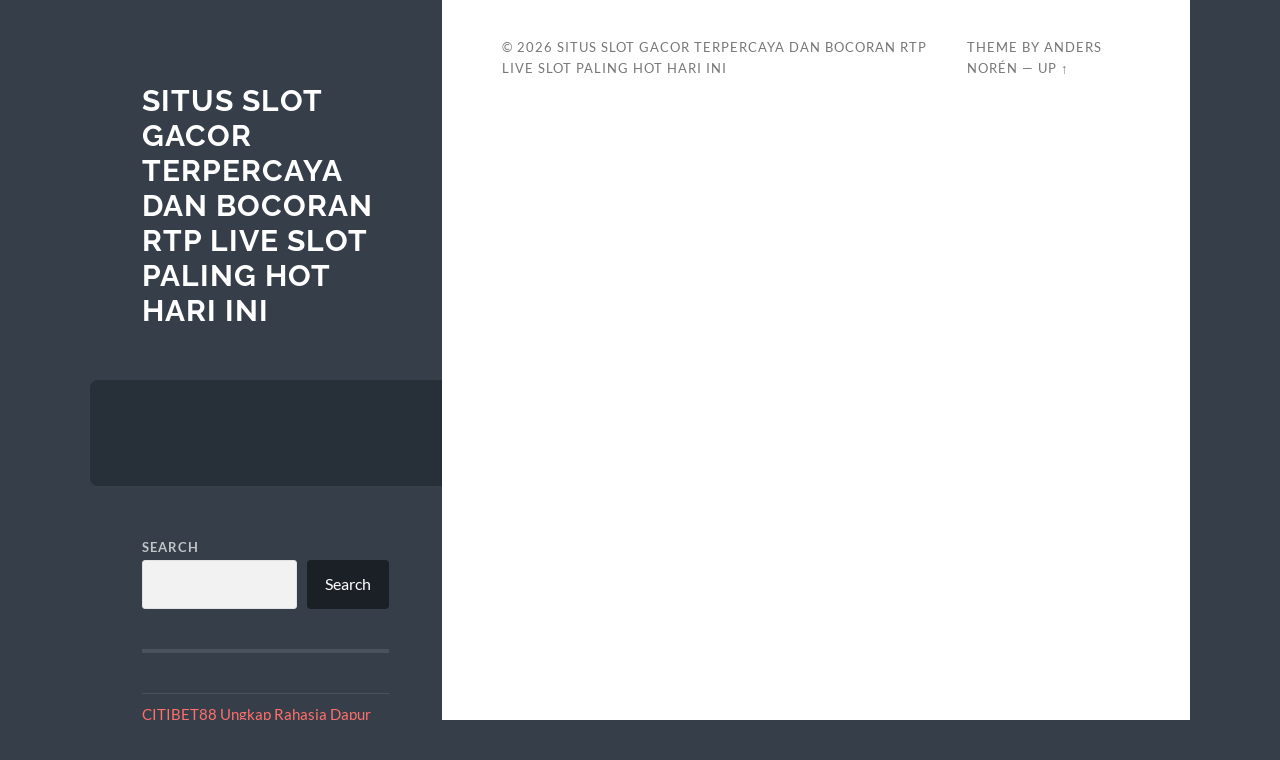

--- FILE ---
content_type: text/html; charset=utf-8
request_url: https://www.shipgooder.com/tag/amerika/
body_size: 61564
content:
<!DOCTYPE html>
<html lang="en-US" amp="" data-amp-auto-lightbox-disable transformed="self;v=1" i-amphtml-layout="" i-amphtml-no-boilerplate="">

	<head><meta charset="UTF-8"><meta name="viewport" content="width=device-width"><link rel="preconnect" href="https://cdn.ampproject.org"><style amp-runtime="" i-amphtml-version="012512221826001">html{overflow-x:hidden!important}html.i-amphtml-fie{height:100%!important;width:100%!important}html:not([amp4ads]),html:not([amp4ads]) body{height:auto!important}html:not([amp4ads]) body{margin:0!important}body{-webkit-text-size-adjust:100%;-moz-text-size-adjust:100%;-ms-text-size-adjust:100%;text-size-adjust:100%}html.i-amphtml-singledoc.i-amphtml-embedded{-ms-touch-action:pan-y pinch-zoom;touch-action:pan-y pinch-zoom}html.i-amphtml-fie>body,html.i-amphtml-singledoc>body{overflow:visible!important}html.i-amphtml-fie:not(.i-amphtml-inabox)>body,html.i-amphtml-singledoc:not(.i-amphtml-inabox)>body{position:relative!important}html.i-amphtml-ios-embed-legacy>body{overflow-x:hidden!important;overflow-y:auto!important;position:absolute!important}html.i-amphtml-ios-embed{overflow-y:auto!important;position:static}#i-amphtml-wrapper{overflow-x:hidden!important;overflow-y:auto!important;position:absolute!important;top:0!important;left:0!important;right:0!important;bottom:0!important;margin:0!important;display:block!important}html.i-amphtml-ios-embed.i-amphtml-ios-overscroll,html.i-amphtml-ios-embed.i-amphtml-ios-overscroll>#i-amphtml-wrapper{-webkit-overflow-scrolling:touch!important}#i-amphtml-wrapper>body{position:relative!important;border-top:1px solid transparent!important}#i-amphtml-wrapper+body{visibility:visible}#i-amphtml-wrapper+body .i-amphtml-lightbox-element,#i-amphtml-wrapper+body[i-amphtml-lightbox]{visibility:hidden}#i-amphtml-wrapper+body[i-amphtml-lightbox] .i-amphtml-lightbox-element{visibility:visible}#i-amphtml-wrapper.i-amphtml-scroll-disabled,.i-amphtml-scroll-disabled{overflow-x:hidden!important;overflow-y:hidden!important}amp-instagram{padding:54px 0px 0px!important;background-color:#fff}amp-iframe iframe{box-sizing:border-box!important}[amp-access][amp-access-hide]{display:none}[subscriptions-dialog],body:not(.i-amphtml-subs-ready) [subscriptions-action],body:not(.i-amphtml-subs-ready) [subscriptions-section]{display:none!important}amp-experiment,amp-live-list>[update]{display:none}amp-list[resizable-children]>.i-amphtml-loading-container.amp-hidden{display:none!important}amp-list [fetch-error],amp-list[load-more] [load-more-button],amp-list[load-more] [load-more-end],amp-list[load-more] [load-more-failed],amp-list[load-more] [load-more-loading]{display:none}amp-list[diffable] div[role=list]{display:block}amp-story-page,amp-story[standalone]{min-height:1px!important;display:block!important;height:100%!important;margin:0!important;padding:0!important;overflow:hidden!important;width:100%!important}amp-story[standalone]{background-color:#000!important;position:relative!important}amp-story-page{background-color:#757575}amp-story .amp-active>div,amp-story .i-amphtml-loader-background{display:none!important}amp-story-page:not(:first-of-type):not([distance]):not([active]){transform:translateY(1000vh)!important}amp-autocomplete{position:relative!important;display:inline-block!important}amp-autocomplete>input,amp-autocomplete>textarea{padding:0.5rem;border:1px solid rgba(0,0,0,.33)}.i-amphtml-autocomplete-results,amp-autocomplete>input,amp-autocomplete>textarea{font-size:1rem;line-height:1.5rem}[amp-fx^=fly-in]{visibility:hidden}amp-script[nodom],amp-script[sandboxed]{position:fixed!important;top:0!important;width:1px!important;height:1px!important;overflow:hidden!important;visibility:hidden}
/*# sourceURL=/css/ampdoc.css*/[hidden]{display:none!important}.i-amphtml-element{display:inline-block}.i-amphtml-blurry-placeholder{transition:opacity 0.3s cubic-bezier(0.0,0.0,0.2,1)!important;pointer-events:none}[layout=nodisplay]:not(.i-amphtml-element){display:none!important}.i-amphtml-layout-fixed,[layout=fixed][width][height]:not(.i-amphtml-layout-fixed){display:inline-block;position:relative}.i-amphtml-layout-responsive,[layout=responsive][width][height]:not(.i-amphtml-layout-responsive),[width][height][heights]:not([layout]):not(.i-amphtml-layout-responsive),[width][height][sizes]:not(img):not([layout]):not(.i-amphtml-layout-responsive){display:block;position:relative}.i-amphtml-layout-intrinsic,[layout=intrinsic][width][height]:not(.i-amphtml-layout-intrinsic){display:inline-block;position:relative;max-width:100%}.i-amphtml-layout-intrinsic .i-amphtml-sizer{max-width:100%}.i-amphtml-intrinsic-sizer{max-width:100%;display:block!important}.i-amphtml-layout-container,.i-amphtml-layout-fixed-height,[layout=container],[layout=fixed-height][height]:not(.i-amphtml-layout-fixed-height){display:block;position:relative}.i-amphtml-layout-fill,.i-amphtml-layout-fill.i-amphtml-notbuilt,[layout=fill]:not(.i-amphtml-layout-fill),body noscript>*{display:block;overflow:hidden!important;position:absolute;top:0;left:0;bottom:0;right:0}body noscript>*{position:absolute!important;width:100%;height:100%;z-index:2}body noscript{display:inline!important}.i-amphtml-layout-flex-item,[layout=flex-item]:not(.i-amphtml-layout-flex-item){display:block;position:relative;-ms-flex:1 1 auto;flex:1 1 auto}.i-amphtml-layout-fluid{position:relative}.i-amphtml-layout-size-defined{overflow:hidden!important}.i-amphtml-layout-awaiting-size{position:absolute!important;top:auto!important;bottom:auto!important}i-amphtml-sizer{display:block!important}@supports (aspect-ratio:1/1){i-amphtml-sizer.i-amphtml-disable-ar{display:none!important}}.i-amphtml-blurry-placeholder,.i-amphtml-fill-content{display:block;height:0;max-height:100%;max-width:100%;min-height:100%;min-width:100%;width:0;margin:auto}.i-amphtml-layout-size-defined .i-amphtml-fill-content{position:absolute;top:0;left:0;bottom:0;right:0}.i-amphtml-replaced-content,.i-amphtml-screen-reader{padding:0!important;border:none!important}.i-amphtml-screen-reader{position:fixed!important;top:0px!important;left:0px!important;width:4px!important;height:4px!important;opacity:0!important;overflow:hidden!important;margin:0!important;display:block!important;visibility:visible!important}.i-amphtml-screen-reader~.i-amphtml-screen-reader{left:8px!important}.i-amphtml-screen-reader~.i-amphtml-screen-reader~.i-amphtml-screen-reader{left:12px!important}.i-amphtml-screen-reader~.i-amphtml-screen-reader~.i-amphtml-screen-reader~.i-amphtml-screen-reader{left:16px!important}.i-amphtml-unresolved{position:relative;overflow:hidden!important}.i-amphtml-select-disabled{-webkit-user-select:none!important;-ms-user-select:none!important;user-select:none!important}.i-amphtml-notbuilt,[layout]:not(.i-amphtml-element),[width][height][heights]:not([layout]):not(.i-amphtml-element),[width][height][sizes]:not(img):not([layout]):not(.i-amphtml-element){position:relative;overflow:hidden!important;color:transparent!important}.i-amphtml-notbuilt:not(.i-amphtml-layout-container)>*,[layout]:not([layout=container]):not(.i-amphtml-element)>*,[width][height][heights]:not([layout]):not(.i-amphtml-element)>*,[width][height][sizes]:not([layout]):not(.i-amphtml-element)>*{display:none}amp-img:not(.i-amphtml-element)[i-amphtml-ssr]>img.i-amphtml-fill-content{display:block}.i-amphtml-notbuilt:not(.i-amphtml-layout-container),[layout]:not([layout=container]):not(.i-amphtml-element),[width][height][heights]:not([layout]):not(.i-amphtml-element),[width][height][sizes]:not(img):not([layout]):not(.i-amphtml-element){color:transparent!important;line-height:0!important}.i-amphtml-ghost{visibility:hidden!important}.i-amphtml-element>[placeholder],[layout]:not(.i-amphtml-element)>[placeholder],[width][height][heights]:not([layout]):not(.i-amphtml-element)>[placeholder],[width][height][sizes]:not([layout]):not(.i-amphtml-element)>[placeholder]{display:block;line-height:normal}.i-amphtml-element>[placeholder].amp-hidden,.i-amphtml-element>[placeholder].hidden{visibility:hidden}.i-amphtml-element:not(.amp-notsupported)>[fallback],.i-amphtml-layout-container>[placeholder].amp-hidden,.i-amphtml-layout-container>[placeholder].hidden{display:none}.i-amphtml-layout-size-defined>[fallback],.i-amphtml-layout-size-defined>[placeholder]{position:absolute!important;top:0!important;left:0!important;right:0!important;bottom:0!important;z-index:1}amp-img[i-amphtml-ssr]:not(.i-amphtml-element)>[placeholder]{z-index:auto}.i-amphtml-notbuilt>[placeholder]{display:block!important}.i-amphtml-hidden-by-media-query{display:none!important}.i-amphtml-element-error{background:red!important;color:#fff!important;position:relative!important}.i-amphtml-element-error:before{content:attr(error-message)}i-amp-scroll-container,i-amphtml-scroll-container{position:absolute;top:0;left:0;right:0;bottom:0;display:block}i-amp-scroll-container.amp-active,i-amphtml-scroll-container.amp-active{overflow:auto;-webkit-overflow-scrolling:touch}.i-amphtml-loading-container{display:block!important;pointer-events:none;z-index:1}.i-amphtml-notbuilt>.i-amphtml-loading-container{display:block!important}.i-amphtml-loading-container.amp-hidden{visibility:hidden}.i-amphtml-element>[overflow]{cursor:pointer;position:relative;z-index:2;visibility:hidden;display:initial;line-height:normal}.i-amphtml-layout-size-defined>[overflow]{position:absolute}.i-amphtml-element>[overflow].amp-visible{visibility:visible}template{display:none!important}.amp-border-box,.amp-border-box *,.amp-border-box :after,.amp-border-box :before{box-sizing:border-box}amp-pixel{display:none!important}amp-analytics,amp-auto-ads,amp-story-auto-ads{position:fixed!important;top:0!important;width:1px!important;height:1px!important;overflow:hidden!important;visibility:hidden}amp-story{visibility:hidden!important}html.i-amphtml-fie>amp-analytics{position:initial!important}[visible-when-invalid]:not(.visible),form [submit-error],form [submit-success],form [submitting]{display:none}amp-accordion{display:block!important}@media (min-width:1px){:where(amp-accordion>section)>:first-child{margin:0;background-color:#efefef;padding-right:20px;border:1px solid #dfdfdf}:where(amp-accordion>section)>:last-child{margin:0}}amp-accordion>section{float:none!important}amp-accordion>section>*{float:none!important;display:block!important;overflow:hidden!important;position:relative!important}amp-accordion,amp-accordion>section{margin:0}amp-accordion:not(.i-amphtml-built)>section>:last-child{display:none!important}amp-accordion:not(.i-amphtml-built)>section[expanded]>:last-child{display:block!important}
/*# sourceURL=/css/ampshared.css*/</style><meta name="robots" content="index, follow, max-image-preview:large, max-snippet:-1, max-video-preview:-1"><meta property="og:locale" content="en_US"><meta property="og:type" content="article"><meta property="og:title" content="Amerika Archives - Situs Slot Gacor Terpercaya Dan Bocoran RTP Live Slot Paling Hot Hari Ini"><meta property="og:url" content="https://www.shipgooder.com/tag/amerika/"><meta property="og:site_name" content="Situs Slot Gacor Terpercaya Dan Bocoran RTP Live Slot Paling Hot Hari Ini"><meta name="twitter:card" content="summary_large_image"><meta name="generator" content="WordPress 6.7.2"><meta name="generator" content="AMP Plugin v2.5.5; mode=standard"><meta name="msapplication-TileImage" content="https://www.shipgooder.com/wp-content/uploads/2025/08/fav-300x300.png"><link rel="preload" href="https://www.shipgooder.com/wp-content/themes/wilson/assets/fonts/lato-v23-latin-regular.woff2" as="font" crossorigin=""><link rel="preload" href="https://www.shipgooder.com/wp-content/themes/wilson/assets/fonts/lato-v23-latin-italic.woff2" as="font" crossorigin=""><link rel="preload" href="https://www.shipgooder.com/wp-content/themes/wilson/assets/fonts/lato-v23-latin-700.woff2" as="font" crossorigin=""><link rel="preload" href="https://www.shipgooder.com/wp-content/themes/wilson/assets/fonts/lato-v23-latin-700italic.woff2" as="font" crossorigin=""><link rel="preload" href="https://www.shipgooder.com/wp-content/themes/wilson/assets/fonts/raleway-v27-latin-regular.woff2" as="font" crossorigin=""><link rel="preload" href="https://www.shipgooder.com/wp-content/themes/wilson/assets/fonts/raleway-v27-latin-700.woff2" as="font" crossorigin=""><link rel="preload" href="https://www.shipgooder.com/wp-includes/fonts/dashicons.eot?99ac726223c749443b642ce33df8b800#iefix" as="font" crossorigin=""><script async="" src="https://cdn.ampproject.org/v0.mjs" type="module" crossorigin="anonymous"></script><script async nomodule src="https://cdn.ampproject.org/v0.js" crossorigin="anonymous"></script><script src="https://cdn.ampproject.org/v0/amp-form-0.1.mjs" async="" custom-element="amp-form" type="module" crossorigin="anonymous"></script><script async nomodule src="https://cdn.ampproject.org/v0/amp-form-0.1.js" crossorigin="anonymous" custom-element="amp-form"></script><link rel="icon" href="https://www.shipgooder.com/wp-content/uploads/2025/08/fav-90x90.png" sizes="32x32"><link rel="icon" href="https://www.shipgooder.com/wp-content/uploads/2025/08/fav-300x300.png" sizes="192x192"><style amp-custom="">amp-img:is([sizes="auto" i], [sizes^="auto," i]){contain-intrinsic-size:3000px 1500px}amp-img.amp-wp-enforced-sizes{object-fit:contain}amp-img img,amp-img noscript{image-rendering:inherit;object-fit:inherit;object-position:inherit}.wp-block-archives{box-sizing:border-box}:where(.wp-block-button__link){border-radius:9999px;box-shadow:none;padding:calc(.667em + 2px) calc(1.333em + 2px);text-decoration:none}:root :where(.wp-block-button .wp-block-button__link.is-style-outline),:root :where(.wp-block-button.is-style-outline>.wp-block-button__link){border:2px solid;padding:.667em 1.333em}:root :where(.wp-block-button .wp-block-button__link.is-style-outline:not(.has-text-color)),:root :where(.wp-block-button.is-style-outline>.wp-block-button__link:not(.has-text-color)){color:currentColor}:root :where(.wp-block-button .wp-block-button__link.is-style-outline:not(.has-background)),:root :where(.wp-block-button.is-style-outline>.wp-block-button__link:not(.has-background)){background-color:initial;background-image:none}.wp-block-categories{box-sizing:border-box}:where(.wp-block-columns){margin-bottom:1.75em}:where(.wp-block-columns.has-background){padding:1.25em 2.375em}:where(.wp-block-post-comments input[type=submit]){border:none}:where(.wp-block-cover-image:not(.has-text-color)),:where(.wp-block-cover:not(.has-text-color)){color:#fff}:where(.wp-block-cover-image.is-light:not(.has-text-color)),:where(.wp-block-cover.is-light:not(.has-text-color)){color:#000}:root :where(.wp-block-cover h1:not(.has-text-color)),:root :where(.wp-block-cover h2:not(.has-text-color)),:root :where(.wp-block-cover h3:not(.has-text-color)),:root :where(.wp-block-cover h4:not(.has-text-color)),:root :where(.wp-block-cover h5:not(.has-text-color)),:root :where(.wp-block-cover h6:not(.has-text-color)),:root :where(.wp-block-cover p:not(.has-text-color)){color:inherit}:where(.wp-block-file){margin-bottom:1.5em}:where(.wp-block-file__button){border-radius:2em;display:inline-block;padding:.5em 1em}:where(.wp-block-file__button):is(a):active,:where(.wp-block-file__button):is(a):focus,:where(.wp-block-file__button):is(a):hover,:where(.wp-block-file__button):is(a):visited{box-shadow:none;color:#fff;opacity:.85;text-decoration:none}:where(.wp-block-group.wp-block-group-is-layout-constrained){position:relative}@keyframes show-content-image{0%{visibility:hidden}99%{visibility:hidden}to{visibility:visible}}@keyframes turn-on-visibility{0%{opacity:0}to{opacity:1}}@keyframes turn-off-visibility{0%{opacity:1;visibility:visible}99%{opacity:0;visibility:visible}to{opacity:0;visibility:hidden}}@keyframes lightbox-zoom-in{0%{transform:translate(calc(( -100vw + var(--wp--lightbox-scrollbar-width) ) / 2 + var(--wp--lightbox-initial-left-position)),calc(-50vh + var(--wp--lightbox-initial-top-position))) scale(var(--wp--lightbox-scale))}to{transform:translate(-50%,-50%) scale(1)}}@keyframes lightbox-zoom-out{0%{transform:translate(-50%,-50%) scale(1);visibility:visible}99%{visibility:visible}to{transform:translate(calc(( -100vw + var(--wp--lightbox-scrollbar-width) ) / 2 + var(--wp--lightbox-initial-left-position)),calc(-50vh + var(--wp--lightbox-initial-top-position))) scale(var(--wp--lightbox-scale));visibility:hidden}}:where(.wp-block-latest-comments:not([data-amp-original-style*=line-height] .wp-block-latest-comments__comment)){line-height:1.1}:where(.wp-block-latest-comments:not([data-amp-original-style*=line-height] .wp-block-latest-comments__comment-excerpt p)){line-height:1.8}.wp-block-latest-posts{box-sizing:border-box}.wp-block-latest-posts.wp-block-latest-posts__list{list-style:none}.wp-block-latest-posts.wp-block-latest-posts__list li{clear:both;overflow-wrap:break-word}:root :where(.wp-block-latest-posts.is-grid){padding:0}:root :where(.wp-block-latest-posts.wp-block-latest-posts__list){padding-left:0}.wp-block-latest-posts__featured-image a{display:inline-block}.wp-block-latest-posts__featured-image amp-img{height:auto;max-width:100%;width:auto}ul{box-sizing:border-box}:root :where(.wp-block-list.has-background){padding:1.25em 2.375em}:where(.wp-block-navigation.has-background .wp-block-navigation-item a:not(.wp-element-button)),:where(.wp-block-navigation.has-background .wp-block-navigation-submenu a:not(.wp-element-button)){padding:.5em 1em}:where(.wp-block-navigation .wp-block-navigation__submenu-container .wp-block-navigation-item a:not(.wp-element-button)),:where(.wp-block-navigation .wp-block-navigation__submenu-container .wp-block-navigation-submenu a:not(.wp-element-button)),:where(.wp-block-navigation .wp-block-navigation__submenu-container .wp-block-navigation-submenu button.wp-block-navigation-item__content),:where(.wp-block-navigation .wp-block-navigation__submenu-container .wp-block-pages-list__item button.wp-block-navigation-item__content){padding:.5em 1em}@keyframes overlay-menu__fade-in-animation{0%{opacity:0;transform:translateY(.5em)}to{opacity:1;transform:translateY(0)}}:root :where(p.has-background){padding:1.25em 2.375em}:where(p.has-text-color:not(.has-link-color)) a{color:inherit}:where(.wp-block-post-comments-form) input:not([type=submit]){border:1px solid #949494;font-family:inherit;font-size:1em}:where(.wp-block-post-comments-form) input:where(:not([type=submit]):not([type=checkbox])){padding:calc(.667em + 2px)}:where(.wp-block-post-excerpt){box-sizing:border-box;margin-bottom:var(--wp--style--block-gap);margin-top:var(--wp--style--block-gap)}:where(.wp-block-preformatted.has-background){padding:1.25em 2.375em}.wp-block-search__button{margin-left:10px;word-break:normal}:where(.wp-block-search__button){border:1px solid #ccc;padding:6px 10px}.wp-block-search__inside-wrapper{display:flex;flex:auto;flex-wrap:nowrap;max-width:100%}.wp-block-search__label{width:100%}.wp-block-search__input{appearance:none;border:1px solid #949494;flex-grow:1;margin-left:0;margin-right:0;min-width:3rem;padding:8px}.wp-block-search__input:not(#_#_#_#_#_#_#_){text-decoration:unset}:where(.wp-block-search__input){font-family:inherit;font-size:inherit;font-style:inherit;font-weight:inherit;letter-spacing:inherit;line-height:inherit;text-transform:inherit}:where(.wp-block-search__button-inside .wp-block-search__inside-wrapper){border:1px solid #949494;box-sizing:border-box;padding:4px}:where(.wp-block-search__button-inside .wp-block-search__inside-wrapper) .wp-block-search__input{border:none;border-radius:0;padding:0 4px}:where(.wp-block-search__button-inside .wp-block-search__inside-wrapper) .wp-block-search__input:focus{outline:none}:where(.wp-block-search__button-inside .wp-block-search__inside-wrapper) :where(.wp-block-search__button){padding:4px 8px}:root :where(.wp-block-separator.is-style-dots){height:auto;line-height:1;text-align:center}:root :where(.wp-block-separator.is-style-dots):before{color:currentColor;content:"···";font-family:serif;font-size:1.5em;letter-spacing:2em;padding-left:2em}:root :where(.wp-block-site-logo.is-style-rounded){border-radius:9999px}:root :where(.wp-block-social-links .wp-social-link a){padding:.25em}:root :where(.wp-block-social-links.is-style-logos-only .wp-social-link a){padding:0}:root :where(.wp-block-social-links.is-style-pill-shape .wp-social-link a){padding-left:.66667em;padding-right:.66667em}:root :where(.wp-block-tag-cloud.is-style-outline){display:flex;flex-wrap:wrap;gap:1ch}:root :where(.wp-block-tag-cloud.is-style-outline a){border:1px solid;margin-right:0;padding:1ch 2ch}:root :where(.wp-block-tag-cloud.is-style-outline a):not(#_#_#_#_#_#_#_#_){font-size:unset;text-decoration:none}:root :where(.wp-block-table-of-contents){box-sizing:border-box}:where(.wp-block-term-description){box-sizing:border-box;margin-bottom:var(--wp--style--block-gap);margin-top:var(--wp--style--block-gap)}:where(pre.wp-block-verse){font-family:inherit}.wp-element-button{cursor:pointer}:root{--wp--preset--font-size--normal:16px;--wp--preset--font-size--huge:42px}html :where(.has-border-color){border-style:solid}html :where([data-amp-original-style*=border-top-color]){border-top-style:solid}html :where([data-amp-original-style*=border-right-color]){border-right-style:solid}html :where([data-amp-original-style*=border-bottom-color]){border-bottom-style:solid}html :where([data-amp-original-style*=border-left-color]){border-left-style:solid}html :where([data-amp-original-style*=border-width]){border-style:solid}html :where([data-amp-original-style*=border-top-width]){border-top-style:solid}html :where([data-amp-original-style*=border-right-width]){border-right-style:solid}html :where([data-amp-original-style*=border-bottom-width]){border-bottom-style:solid}html :where([data-amp-original-style*=border-left-width]){border-left-style:solid}html :where(amp-img[class*=wp-image-]),html :where(amp-anim[class*=wp-image-]){height:auto;max-width:100%}:where(figure){margin:0 0 1em}html :where(.is-position-sticky){--wp-admin--admin-bar--position-offset:var(--wp-admin--admin-bar--height,0px)}@media screen and (max-width:600px){html :where(.is-position-sticky){--wp-admin--admin-bar--position-offset:0px}}:root{--wp--preset--aspect-ratio--square:1;--wp--preset--aspect-ratio--4-3:4/3;--wp--preset--aspect-ratio--3-4:3/4;--wp--preset--aspect-ratio--3-2:3/2;--wp--preset--aspect-ratio--2-3:2/3;--wp--preset--aspect-ratio--16-9:16/9;--wp--preset--aspect-ratio--9-16:9/16;--wp--preset--color--black:#272f38;--wp--preset--color--cyan-bluish-gray:#abb8c3;--wp--preset--color--white:#fff;--wp--preset--color--pale-pink:#f78da7;--wp--preset--color--vivid-red:#cf2e2e;--wp--preset--color--luminous-vivid-orange:#ff6900;--wp--preset--color--luminous-vivid-amber:#fcb900;--wp--preset--color--light-green-cyan:#7bdcb5;--wp--preset--color--vivid-green-cyan:#00d084;--wp--preset--color--pale-cyan-blue:#8ed1fc;--wp--preset--color--vivid-cyan-blue:#0693e3;--wp--preset--color--vivid-purple:#9b51e0;--wp--preset--color--accent:#ff706c;--wp--preset--color--dark-gray:#444;--wp--preset--color--medium-gray:#666;--wp--preset--color--light-gray:#888;--wp--preset--gradient--vivid-cyan-blue-to-vivid-purple:linear-gradient(135deg,rgba(6,147,227,1) 0%,#9b51e0 100%);--wp--preset--gradient--light-green-cyan-to-vivid-green-cyan:linear-gradient(135deg,#7adcb4 0%,#00d082 100%);--wp--preset--gradient--luminous-vivid-amber-to-luminous-vivid-orange:linear-gradient(135deg,rgba(252,185,0,1) 0%,rgba(255,105,0,1) 100%);--wp--preset--gradient--luminous-vivid-orange-to-vivid-red:linear-gradient(135deg,rgba(255,105,0,1) 0%,#cf2e2e 100%);--wp--preset--gradient--very-light-gray-to-cyan-bluish-gray:linear-gradient(135deg,#eee 0%,#a9b8c3 100%);--wp--preset--gradient--cool-to-warm-spectrum:linear-gradient(135deg,#4aeadc 0%,#9778d1 20%,#cf2aba 40%,#ee2c82 60%,#fb6962 80%,#fef84c 100%);--wp--preset--gradient--blush-light-purple:linear-gradient(135deg,#ffceec 0%,#9896f0 100%);--wp--preset--gradient--blush-bordeaux:linear-gradient(135deg,#fecda5 0%,#fe2d2d 50%,#6b003e 100%);--wp--preset--gradient--luminous-dusk:linear-gradient(135deg,#ffcb70 0%,#c751c0 50%,#4158d0 100%);--wp--preset--gradient--pale-ocean:linear-gradient(135deg,#fff5cb 0%,#b6e3d4 50%,#33a7b5 100%);--wp--preset--gradient--electric-grass:linear-gradient(135deg,#caf880 0%,#71ce7e 100%);--wp--preset--gradient--midnight:linear-gradient(135deg,#020381 0%,#2874fc 100%);--wp--preset--font-size--small:16px;--wp--preset--font-size--medium:20px;--wp--preset--font-size--large:24px;--wp--preset--font-size--x-large:42px;--wp--preset--font-size--regular:18px;--wp--preset--font-size--larger:32px;--wp--preset--spacing--20:.44rem;--wp--preset--spacing--30:.67rem;--wp--preset--spacing--40:1rem;--wp--preset--spacing--50:1.5rem;--wp--preset--spacing--60:2.25rem;--wp--preset--spacing--70:3.38rem;--wp--preset--spacing--80:5.06rem;--wp--preset--shadow--natural:6px 6px 9px rgba(0,0,0,.2);--wp--preset--shadow--deep:12px 12px 50px rgba(0,0,0,.4);--wp--preset--shadow--sharp:6px 6px 0px rgba(0,0,0,.2);--wp--preset--shadow--outlined:6px 6px 0px -3px rgba(255,255,255,1),6px 6px rgba(0,0,0,1);--wp--preset--shadow--crisp:6px 6px 0px rgba(0,0,0,1)}:where(.is-layout-flex){gap:.5em}:where(.is-layout-grid){gap:.5em}:where(.wp-block-columns.is-layout-flex){gap:2em}:where(.wp-block-columns.is-layout-grid){gap:2em}:where(.wp-block-post-template.is-layout-flex){gap:1.25em}:where(.wp-block-post-template.is-layout-grid){gap:1.25em}:where(.wp-block-post-template.is-layout-flex){gap:1.25em}:where(.wp-block-post-template.is-layout-grid){gap:1.25em}:where(.wp-block-columns.is-layout-flex){gap:2em}:where(.wp-block-columns.is-layout-grid){gap:2em}:root :where(.wp-block-pullquote){font-size:1.5em;line-height:1.6}@font-face{font-family:dashicons;src:url("https://www.shipgooder.com/wp-includes/fonts/dashicons.eot?99ac726223c749443b642ce33df8b800");src:url("https://www.shipgooder.com/wp-includes/fonts/dashicons.eot?99ac726223c749443b642ce33df8b800#iefix") format("embedded-opentype"),url("https://www.shipgooder.com/wp-includes/fonts/dashicons.woff") format("woff"),url("https://www.shipgooder.com/wp-includes/fonts/dashicons.ttf?99ac726223c749443b642ce33df8b800") format("truetype");font-weight:400;font-style:normal}html{--wp-admin--admin-bar--height:32px;scroll-padding-top:var(--wp-admin--admin-bar--height)}@media screen and (max-width:782px){html{--wp-admin--admin-bar--height:46px}}@font-face{font-family:"Lato";font-style:normal;font-weight:400;font-display:swap;src:url("https://www.shipgooder.com/wp-content/themes/wilson/assets/fonts/lato-v23-latin-regular.woff2") format("woff2")}@font-face{font-family:"Lato";font-style:italic;font-weight:400;font-display:swap;src:url("https://www.shipgooder.com/wp-content/themes/wilson/assets/fonts/lato-v23-latin-italic.woff2") format("woff2")}@font-face{font-family:"Lato";font-style:normal;font-weight:700;font-display:swap;src:url("https://www.shipgooder.com/wp-content/themes/wilson/assets/fonts/lato-v23-latin-700.woff2") format("woff2")}@font-face{font-family:"Lato";font-style:italic;font-weight:700;font-display:swap;src:url("https://www.shipgooder.com/wp-content/themes/wilson/assets/fonts/lato-v23-latin-700italic.woff2") format("woff2")}@font-face{font-family:"Raleway";font-style:normal;font-weight:400;font-display:swap;src:url("https://www.shipgooder.com/wp-content/themes/wilson/assets/fonts/raleway-v27-latin-regular.woff2") format("woff2")}@font-face{font-family:"Raleway";font-style:normal;font-weight:700;font-display:swap;src:url("https://www.shipgooder.com/wp-content/themes/wilson/assets/fonts/raleway-v27-latin-700.woff2") format("woff2")}html,body{border:none;margin:0;padding:0}p,amp-img,li,ul,form,label,button{border:none;font-size:inherit;line-height:inherit;margin:0;padding:0;text-align:inherit}body{background:#353e49;border:none;color:#555;font-family:"Lato","Helvetica Neue",sans-serif;font-size:17px;margin:0;padding:0;-webkit-font-smoothing:subpixel-antialiased}*{-webkit-box-sizing:border-box;-moz-box-sizing:border-box;box-sizing:border-box}::selection{background:#333;color:#fff}::-webkit-input-placeholder{color:#a9a9a9}:-ms-input-placeholder{color:#a9a9a9}.clear,.widget-content:after,[class*="__inner-container"]:after{clear:both;content:"";display:block}.widget-content > *:first-child{margin-top:0}.widget-content > *:last-child{margin-bottom:0}a{transition:all .1s ease-in-out}.blog-menu a,.blog-title a,.content form input,.widget-content ul li,.widget_recent_entries a,.mobile-menu a{transition:all .2s ease-in-out}.nav-toggle,.nav-toggle .bar,.tothetop{transition:all .3s ease-in-out}.skip-link{position:absolute;left:-9999rem;top:2.5rem;z-index:999999999}.skip-link:focus{left:2.5rem;text-decoration:none}main{display:block}p{line-height:1.7;margin:1em 0}a{color:#ff706c;text-decoration:none}a:hover{text-decoration:underline}ul{margin:0 0 30px 30px}li{line-height:1.5;margin:5px 0 0 20px}li > ul{margin:10px 0 0 20px}amp-img{height:auto;max-width:100%}label{font-family:"Lato",sans-serif;font-size:.8rem;font-weight:700;text-transform:uppercase;letter-spacing:1px}form{margin-bottom:30px;margin-top:30px}form > *:first-child{margin-top:0}form > *:last-child{margin-bottom:0}label{display:block;margin:0 0 5px 0}input[type="checkbox"] + label{display:inline;font-weight:400;letter-spacing:0;margin:0 0 0 5px;text-transform:none}input,button{font-family:inherit;line-height:1}input[type="text"],input[type="password"],input[type="email"],input[type="url"],input[type="date"],input[type="month"],input[type="time"],input[type="datetime"],input[type="datetime-local"],input[type="week"],input[type="number"],input[type="search"],input[type="tel"],input[type="color"]{-webkit-appearance:none;-moz-appearance:none;background-color:#f2f2f2;border-radius:3px;border:1px solid #e1e1e3;box-shadow:none;color:#333;display:block;font-size:16px;margin:0;max-width:100%;padding:14px 16px;width:100%}input::-webkit-input-placeholder{line-height:normal}input:-ms-input-placeholder{line-height:normal}input::-moz-placeholder{line-height:normal}input[type="search"]::-webkit-search-decoration,input[type="search"]::-webkit-search-cancel-button,input[type="search"]::-webkit-search-results-button,input[type="search"]::-webkit-search-results-decoration{display:none}button,.button,input[type="button"],input[type="reset"],input[type="submit"]{-webkit-appearance:none;-moz-appearance:none;background-color:#1b2027;border:none;border-radius:4px;color:#fff;cursor:pointer;display:inline-block;font-size:16px;line-height:1;margin:0;padding:16px 18px;text-align:center;text-decoration:none;transition:background-color .1s linear,border-color .1s linear,color .1s linear,opacity .1s linear}button:hover,.button:hover,input[type="button"]:hover,input[type="reset"]:hover,input[type="submit"]:hover{background-color:#1abc9c;color:#fff;cursor:pointer;text-decoration:none}.wrapper{display:flex;margin:0 auto;max-width:86%;position:relative;width:1160px}.sidebar{margin:7.5% 0;width:32%}.content{background:#fff;position:relative;width:68%;z-index:2}.blog-header,.blog-menu,.sidebar .widgets{padding-left:15%;padding-right:15%}.blog-title{font-size:1.75em}.blog-title{color:#fff;display:block;font-family:"Raleway",sans-serif;font-weight:700;letter-spacing:1px;line-height:120%;margin:0;text-transform:uppercase}.blog-title a{color:inherit;text-decoration:none}.blog-title a:hover{color:#ff706c}.blog-menu{background-color:#272f38;border-radius:8px 0 0 8px;margin:15% 0;padding:15%}.blog-menu ul,.blog-menu li{list-style:none;margin:0}.blog-menu a{color:#fff;display:block;padding:5px 0;position:relative}.blog-menu a:hover{color:#ff706c;padding-left:10px;text-decoration:none}.mobile-menu{display:none;background-color:#272f38}.mobile-menu ul,.mobile-menu li{list-style:none;margin:0}.mobile-menu li{border-top:1px solid #363e46}.mobile-menu a{color:rgba(255,255,255,.5);display:block;font-size:1rem;padding:25px 8%}.mobile-menu a:hover{color:#fff;background-color:#ff706c;text-decoration:none}.mobile-menu li li a{padding-left:16%}.mobile-menu li li li a{padding-left:24%}.mobile-menu li li li li a{padding-left:32%}.mobile-menu li li li li li a{padding-left:40%}.mobile-menu li li li li li li a{padding-left:48%}.mobile-menu li li li li li li li a{padding-left:56%}.nav-toggle{background-color:#272f38;color:#999;display:none;padding:20px 0 23px;text-align:center}.nav-toggle:hover{cursor:pointer}.nav-toggle .bars,.nav-toggle p{display:inline-block}.nav-toggle .bars{height:10px;position:relative;width:15px}.nav-toggle .bar{background-color:#767676;border-radius:2px;height:2px;position:absolute;left:0;top:0;width:15px}.nav-toggle .bar:nth-child(2){top:4px}.nav-toggle .bar:nth-child(3){top:8px}.nav-toggle p{font-size:13px;font-weight:700;letter-spacing:1px;line-height:10px;margin:0 6px 0 0;position:relative;text-transform:uppercase}.nav-toggle:not(.active) .hide{display:none}:root *[class*="_inner-container"] > *:first-child{margin-top:0}:root *[class*="_inner-container"] > *:last-child{margin-bottom:0}.wp-block-archives,.wp-block-categories,.wp-block-latest-posts{margin-bottom:30px;margin-top:30px}.widget{border-bottom:4px solid rgba(255,255,255,.1);color:#fff;font-size:.9em;margin-bottom:40px;padding-bottom:40px}.widget:last-child{border-bottom:none;margin-bottom:0;padding-bottom:0}.widget-content{color:rgba(255,255,255,.7)}.widget-content ul,.widget-content li{list-style:none;margin:0}.widget-content ul li{padding:10px 0;border-top:1px solid rgba(255,255,255,.1);line-height:140%}.widget-content ul ul{padding:10px 0 0 20px}.widget-content ul ul li:last-child{padding-bottom:0}.credits{background-color:#fff;color:#767676;display:flex;font-size:.8rem;justify-content:space-between;letter-spacing:1px;padding:5% 8%;text-transform:uppercase}.credits p{margin:0}.credits p + p{margin-left:20px}.credits a,.credits a:hover{color:inherit}@media ( max-width: 1100px ){.wrapper{max-width:100%}.blog-menu{border-radius:0}}@media ( max-width: 788px ){body{background-color:#fff}.wrapper{display:block;max-width:100%;background:none}.sidebar,.content{float:none;clear:both;width:100%}.sidebar{position:relative;margin:0;background:#353e49}.sidebar .blog-header{padding:40px 0;position:relative;max-width:90%;margin:0 auto}.sidebar .blog-title{text-align:center}.sidebar .blog-title{margin-bottom:10px}.sidebar .blog-title a{display:inline}.blog-menu,.sidebar .widgets{display:none}.nav-toggle{display:block}.credits{padding:40px 8%}}@media ( max-width: 600px ){body{font-size:15px}.sidebar .blog-header{padding:50px 0}.mobile-menu li a{padding:20px 8%}.widget{margin-bottom:40px;border-bottom:4px solid rgba(255,255,255,.1);padding-bottom:40px}.credits{display:block;padding:30px 8%;text-align:center}.credits p{display:inline-block}.credits p + p{margin-left:0}.credits-right span{display:none}}@media ( max-width: 500px ){.sidebar .blog-header{padding:25px 0}}

/*# sourceURL=amp-custom.css */</style><link rel="profile" href="http://gmpg.org/xfn/11"><link rel="canonical" href="https://www.shipgooder.com/tag/amerika/"><script type="application/ld+json" class="yoast-schema-graph">{"@context":"https://schema.org","@graph":[{"@type":"CollectionPage","@id":"https://www.shipgooder.com/tag/amerika/","url":"https://www.shipgooder.com/tag/amerika/","name":"Amerika Archives - Situs Slot Gacor Terpercaya Dan Bocoran RTP Live Slot Paling Hot Hari Ini","isPartOf":{"@id":"https://www.shipgooder.com/#website"},"breadcrumb":{"@id":"https://www.shipgooder.com/tag/amerika/#breadcrumb"},"inLanguage":"en-US"},{"@type":"BreadcrumbList","@id":"https://www.shipgooder.com/tag/amerika/#breadcrumb","itemListElement":[{"@type":"ListItem","position":1,"name":"Home","item":"https://www.shipgooder.com/"},{"@type":"ListItem","position":2,"name":"Amerika"}]},{"@type":"WebSite","@id":"https://www.shipgooder.com/#website","url":"https://www.shipgooder.com/","name":"Situs Slot Gacor Terpercaya Dan Bocoran RTP Live Slot Paling Hot Hari Ini","description":"","potentialAction":[{"@type":"SearchAction","target":{"@type":"EntryPoint","urlTemplate":"https://www.shipgooder.com/?s={search_term_string}"},"query-input":{"@type":"PropertyValueSpecification","valueRequired":true,"valueName":"search_term_string"}}],"inLanguage":"en-US"}]}</script><link rel="alternate" type="application/rss+xml" title="Situs Slot Gacor Terpercaya Dan Bocoran RTP Live Slot Paling Hot Hari Ini » Feed" href="https://www.shipgooder.com/feed/"><link rel="alternate" type="application/rss+xml" title="Situs Slot Gacor Terpercaya Dan Bocoran RTP Live Slot Paling Hot Hari Ini » Comments Feed" href="https://www.shipgooder.com/comments/feed/"><link rel="alternate" type="application/rss+xml" title="Situs Slot Gacor Terpercaya Dan Bocoran RTP Live Slot Paling Hot Hari Ini » Amerika Tag Feed" href="https://www.shipgooder.com/tag/amerika/feed/"><link rel="https://api.w.org/" href="https://www.shipgooder.com/wp-json/"><link rel="alternate" title="JSON" type="application/json" href="https://www.shipgooder.com/wp-json/wp/v2/tags/31"><link rel="EditURI" type="application/rsd+xml" title="RSD" href="https://www.shipgooder.com/xmlrpc.php?rsd"><link rel="apple-touch-icon" href="https://www.shipgooder.com/wp-content/uploads/2025/08/fav-300x300.png"><title>Amerika Archives - Situs Slot Gacor Terpercaya Dan Bocoran RTP Live Slot Paling Hot Hari Ini</title></head>
	
	<body class="archive tag tag-amerika tag-31">

		
		<a class="skip-link button" href="#site-content">Skip to the content</a>
	
		<div class="wrapper">
	
			<header class="sidebar" id="site-header">
							
				<div class="blog-header">

									
						<div class="blog-info">
						
															<div class="blog-title">
									<a href="https://www.shipgooder.com" rel="home">Situs Slot Gacor Terpercaya Dan Bocoran RTP Live Slot Paling Hot Hari Ini</a>
								</div>
														
													
						</div>
						
					
				</div>
				
				<div class="nav-toggle toggle">
				
					<p>
						<span class="show">Show menu</span>
						<span class="hide">Hide menu</span>
					</p>
				
					<div class="bars">
							
						<div class="bar"></div>
						<div class="bar"></div>
						<div class="bar"></div>
						
						<div class="clear"></div>
						
					</div>
				
				</div>
				
				<div class="blog-menu">
			
					<ul class="navigation">
					
																		
					</ul>
				</div>
				
				<div class="mobile-menu">
						 
					<ul class="navigation">
					
												
					</ul>
					 
				</div>
				
				
					<div class="widgets" role="complementary">
					
						<div id="block-20" class="widget widget_block widget_search"><div class="widget-content"><form role="search" method="get" action="https://www.shipgooder.com/" class="wp-block-search__button-outside wp-block-search__text-button wp-block-search" target="_top"><label class="wp-block-search__label" for="wp-block-search__input-1">Search</label><div class="wp-block-search__inside-wrapper "><input class="wp-block-search__input" id="wp-block-search__input-1" placeholder="" value="" type="search" name="s" required><button aria-label="Search" class="wp-block-search__button wp-element-button" type="submit">Search</button></div></form></div></div><div id="block-4" class="widget widget_block widget_recent_entries"><div class="widget-content"><ul class="wp-block-latest-posts__list wp-block-latest-posts"><li><a class="wp-block-latest-posts__post-title" href="https://www.shipgooder.com/citibet88-ungkap-rahasia-dapur-cara-kerja-dealer-live-casino-secara-transparan/">CITIBET88 Ungkap Rahasia Dapur Cara Kerja Dealer Live Casino Secara Transparan</a></li>
<li><div class="wp-block-latest-posts__featured-image"><amp-img width="150" height="150" src="https://www.shipgooder.com/wp-content/uploads/2025/10/Whisk_e3a9028a1c63cdfb6fe48cbf92ba1b1fdr-150x150.jpeg" class="attachment-thumbnail size-thumbnail wp-post-image amp-wp-enforced-sizes i-amphtml-layout-intrinsic i-amphtml-layout-size-defined" alt="" srcset="https://www.shipgooder.com/wp-content/uploads/2025/10/Whisk_e3a9028a1c63cdfb6fe48cbf92ba1b1fdr-150x150.jpeg 150w, https://www.shipgooder.com/wp-content/uploads/2025/10/Whisk_e3a9028a1c63cdfb6fe48cbf92ba1b1fdr-300x300.jpeg 300w, https://www.shipgooder.com/wp-content/uploads/2025/10/Whisk_e3a9028a1c63cdfb6fe48cbf92ba1b1fdr-768x768.jpeg 768w, https://www.shipgooder.com/wp-content/uploads/2025/10/Whisk_e3a9028a1c63cdfb6fe48cbf92ba1b1fdr-788x788.jpeg 788w, https://www.shipgooder.com/wp-content/uploads/2025/10/Whisk_e3a9028a1c63cdfb6fe48cbf92ba1b1fdr.jpeg 1024w" sizes="(max-width: 150px) 100vw, 150px" layout="intrinsic" disable-inline-width="" data-hero-candidate="" data-hero i-amphtml-ssr i-amphtml-layout="intrinsic"><i-amphtml-sizer slot="i-amphtml-svc" class="i-amphtml-sizer"><img alt="" aria-hidden="true" class="i-amphtml-intrinsic-sizer" role="presentation" src="[data-uri]"></i-amphtml-sizer><img class="i-amphtml-fill-content i-amphtml-replaced-content" decoding="async" alt="" src="https://www.shipgooder.com/wp-content/uploads/2025/10/Whisk_e3a9028a1c63cdfb6fe48cbf92ba1b1fdr-150x150.jpeg" srcset="https://www.shipgooder.com/wp-content/uploads/2025/10/Whisk_e3a9028a1c63cdfb6fe48cbf92ba1b1fdr-150x150.jpeg 150w, https://www.shipgooder.com/wp-content/uploads/2025/10/Whisk_e3a9028a1c63cdfb6fe48cbf92ba1b1fdr-300x300.jpeg 300w, https://www.shipgooder.com/wp-content/uploads/2025/10/Whisk_e3a9028a1c63cdfb6fe48cbf92ba1b1fdr-768x768.jpeg 768w, https://www.shipgooder.com/wp-content/uploads/2025/10/Whisk_e3a9028a1c63cdfb6fe48cbf92ba1b1fdr-788x788.jpeg 788w, https://www.shipgooder.com/wp-content/uploads/2025/10/Whisk_e3a9028a1c63cdfb6fe48cbf92ba1b1fdr.jpeg 1024w" sizes="(max-width: 150px) 100vw, 150px"></amp-img></div><a class="wp-block-latest-posts__post-title" href="https://www.shipgooder.com/casino-online-naik-daun-cara-baru-menikmati-hiburan-digital-praktis/">Casino Online Naik Daun: Cara Baru Menikmati Hiburan Digital Praktis</a></li>
<li><div class="wp-block-latest-posts__featured-image"><amp-img width="150" height="150" src="https://www.shipgooder.com/wp-content/uploads/2025/10/unnamed-2025-10-02T170247.281-150x150.png" class="attachment-thumbnail size-thumbnail wp-post-image amp-wp-enforced-sizes i-amphtml-layout-intrinsic i-amphtml-layout-size-defined" alt="" srcset="https://www.shipgooder.com/wp-content/uploads/2025/10/unnamed-2025-10-02T170247.281-150x150.png 150w, https://www.shipgooder.com/wp-content/uploads/2025/10/unnamed-2025-10-02T170247.281-300x300.png 300w, https://www.shipgooder.com/wp-content/uploads/2025/10/unnamed-2025-10-02T170247.281-768x768.png 768w, https://www.shipgooder.com/wp-content/uploads/2025/10/unnamed-2025-10-02T170247.281-788x788.png 788w, https://www.shipgooder.com/wp-content/uploads/2025/10/unnamed-2025-10-02T170247.281.png 1024w" sizes="(max-width: 150px) 100vw, 150px" layout="intrinsic" disable-inline-width="" data-hero-candidate="" data-hero i-amphtml-ssr i-amphtml-layout="intrinsic"><i-amphtml-sizer slot="i-amphtml-svc" class="i-amphtml-sizer"><img alt="" aria-hidden="true" class="i-amphtml-intrinsic-sizer" role="presentation" src="[data-uri]"></i-amphtml-sizer><img class="i-amphtml-fill-content i-amphtml-replaced-content" decoding="async" alt="" src="https://www.shipgooder.com/wp-content/uploads/2025/10/unnamed-2025-10-02T170247.281-150x150.png" srcset="https://www.shipgooder.com/wp-content/uploads/2025/10/unnamed-2025-10-02T170247.281-150x150.png 150w, https://www.shipgooder.com/wp-content/uploads/2025/10/unnamed-2025-10-02T170247.281-300x300.png 300w, https://www.shipgooder.com/wp-content/uploads/2025/10/unnamed-2025-10-02T170247.281-768x768.png 768w, https://www.shipgooder.com/wp-content/uploads/2025/10/unnamed-2025-10-02T170247.281-788x788.png 788w, https://www.shipgooder.com/wp-content/uploads/2025/10/unnamed-2025-10-02T170247.281.png 1024w" sizes="(max-width: 150px) 100vw, 150px"></amp-img></div><a class="wp-block-latest-posts__post-title" href="https://www.shipgooder.com/strategi-menang-cepat-main-baccarat-online-dengan-teknik-penerapan-tepat/">Strategi Menang Cepat Main Baccarat Online dengan Teknik Penerapan Tepat</a></li>
<li><div class="wp-block-latest-posts__featured-image"><amp-img width="150" height="150" src="https://www.shipgooder.com/wp-content/uploads/2025/09/unnamed-2025-09-25T152845.651-150x150.png" class="attachment-thumbnail size-thumbnail wp-post-image amp-wp-enforced-sizes i-amphtml-layout-intrinsic i-amphtml-layout-size-defined" alt="" srcset="https://www.shipgooder.com/wp-content/uploads/2025/09/unnamed-2025-09-25T152845.651-150x150.png 150w, https://www.shipgooder.com/wp-content/uploads/2025/09/unnamed-2025-09-25T152845.651-300x300.png 300w, https://www.shipgooder.com/wp-content/uploads/2025/09/unnamed-2025-09-25T152845.651-768x768.png 768w, https://www.shipgooder.com/wp-content/uploads/2025/09/unnamed-2025-09-25T152845.651-788x788.png 788w, https://www.shipgooder.com/wp-content/uploads/2025/09/unnamed-2025-09-25T152845.651.png 1024w" sizes="(max-width: 150px) 100vw, 150px" layout="intrinsic" disable-inline-width="" data-hero-candidate="" data-hero i-amphtml-ssr i-amphtml-layout="intrinsic"><i-amphtml-sizer slot="i-amphtml-svc" class="i-amphtml-sizer"><img alt="" aria-hidden="true" class="i-amphtml-intrinsic-sizer" role="presentation" src="[data-uri]"></i-amphtml-sizer><img class="i-amphtml-fill-content i-amphtml-replaced-content" decoding="async" alt="" src="https://www.shipgooder.com/wp-content/uploads/2025/09/unnamed-2025-09-25T152845.651-150x150.png" srcset="https://www.shipgooder.com/wp-content/uploads/2025/09/unnamed-2025-09-25T152845.651-150x150.png 150w, https://www.shipgooder.com/wp-content/uploads/2025/09/unnamed-2025-09-25T152845.651-300x300.png 300w, https://www.shipgooder.com/wp-content/uploads/2025/09/unnamed-2025-09-25T152845.651-768x768.png 768w, https://www.shipgooder.com/wp-content/uploads/2025/09/unnamed-2025-09-25T152845.651-788x788.png 788w, https://www.shipgooder.com/wp-content/uploads/2025/09/unnamed-2025-09-25T152845.651.png 1024w" sizes="(max-width: 150px) 100vw, 150px"></amp-img></div><a class="wp-block-latest-posts__post-title" href="https://www.shipgooder.com/situs-sand77-ungkap-rahasia-kesuksesan-membuat-player-tetap-setia/">Situs Sand77 Ungkap Rahasia Kesuksesan Membuat Player Tetap Setia</a></li>
<li><div class="wp-block-latest-posts__featured-image"><amp-img width="150" height="150" src="https://www.shipgooder.com/wp-content/uploads/2025/09/Gemini_Generated_Image_rn0f3srn0f3srn0f-3-1-150x150.png" class="attachment-thumbnail size-thumbnail wp-post-image amp-wp-enforced-sizes i-amphtml-layout-intrinsic i-amphtml-layout-size-defined" alt="" srcset="https://www.shipgooder.com/wp-content/uploads/2025/09/Gemini_Generated_Image_rn0f3srn0f3srn0f-3-1-150x150.png 150w, https://www.shipgooder.com/wp-content/uploads/2025/09/Gemini_Generated_Image_rn0f3srn0f3srn0f-3-1-300x300.png 300w, https://www.shipgooder.com/wp-content/uploads/2025/09/Gemini_Generated_Image_rn0f3srn0f3srn0f-3-1-1024x1024.png 1024w, https://www.shipgooder.com/wp-content/uploads/2025/09/Gemini_Generated_Image_rn0f3srn0f3srn0f-3-1-768x768.png 768w, https://www.shipgooder.com/wp-content/uploads/2025/09/Gemini_Generated_Image_rn0f3srn0f3srn0f-3-1-1536x1536.png 1536w, https://www.shipgooder.com/wp-content/uploads/2025/09/Gemini_Generated_Image_rn0f3srn0f3srn0f-3-1-788x788.png 788w, https://www.shipgooder.com/wp-content/uploads/2025/09/Gemini_Generated_Image_rn0f3srn0f3srn0f-3-1.png 2048w" sizes="(max-width: 150px) 100vw, 150px" layout="intrinsic" disable-inline-width="" data-hero-candidate="" data-hero i-amphtml-ssr i-amphtml-layout="intrinsic"><i-amphtml-sizer slot="i-amphtml-svc" class="i-amphtml-sizer"><img alt="" aria-hidden="true" class="i-amphtml-intrinsic-sizer" role="presentation" src="[data-uri]"></i-amphtml-sizer><img class="i-amphtml-fill-content i-amphtml-replaced-content" decoding="async" alt="" src="https://www.shipgooder.com/wp-content/uploads/2025/09/Gemini_Generated_Image_rn0f3srn0f3srn0f-3-1-150x150.png" srcset="https://www.shipgooder.com/wp-content/uploads/2025/09/Gemini_Generated_Image_rn0f3srn0f3srn0f-3-1-150x150.png 150w, https://www.shipgooder.com/wp-content/uploads/2025/09/Gemini_Generated_Image_rn0f3srn0f3srn0f-3-1-300x300.png 300w, https://www.shipgooder.com/wp-content/uploads/2025/09/Gemini_Generated_Image_rn0f3srn0f3srn0f-3-1-1024x1024.png 1024w, https://www.shipgooder.com/wp-content/uploads/2025/09/Gemini_Generated_Image_rn0f3srn0f3srn0f-3-1-768x768.png 768w, https://www.shipgooder.com/wp-content/uploads/2025/09/Gemini_Generated_Image_rn0f3srn0f3srn0f-3-1-1536x1536.png 1536w, https://www.shipgooder.com/wp-content/uploads/2025/09/Gemini_Generated_Image_rn0f3srn0f3srn0f-3-1-788x788.png 788w, https://www.shipgooder.com/wp-content/uploads/2025/09/Gemini_Generated_Image_rn0f3srn0f3srn0f-3-1.png 2048w" sizes="(max-width: 150px) 100vw, 150px"></amp-img></div><a class="wp-block-latest-posts__post-title" href="https://www.shipgooder.com/transaksi-padat-tidak-membuat-layanan-naga15-menjadi-menurun/">Transaksi Padat Tidak Membuat Layanan Naga15 Menjadi Menurun</a></li>
<li><div class="wp-block-latest-posts__featured-image"><amp-img width="150" height="150" src="https://www.shipgooder.com/wp-content/uploads/2025/09/Provider-By-10-150x150.png" class="attachment-thumbnail size-thumbnail wp-post-image amp-wp-enforced-sizes i-amphtml-layout-intrinsic i-amphtml-layout-size-defined" alt="" srcset="https://www.shipgooder.com/wp-content/uploads/2025/09/Provider-By-10-150x150.png 150w, https://www.shipgooder.com/wp-content/uploads/2025/09/Provider-By-10-300x300.png 300w, https://www.shipgooder.com/wp-content/uploads/2025/09/Provider-By-10.png 736w" sizes="(max-width: 150px) 100vw, 150px" layout="intrinsic" disable-inline-width="" data-hero-candidate="" data-hero i-amphtml-ssr i-amphtml-layout="intrinsic"><i-amphtml-sizer slot="i-amphtml-svc" class="i-amphtml-sizer"><img alt="" aria-hidden="true" class="i-amphtml-intrinsic-sizer" role="presentation" src="[data-uri]"></i-amphtml-sizer><img class="i-amphtml-fill-content i-amphtml-replaced-content" decoding="async" alt="" src="https://www.shipgooder.com/wp-content/uploads/2025/09/Provider-By-10-150x150.png" srcset="https://www.shipgooder.com/wp-content/uploads/2025/09/Provider-By-10-150x150.png 150w, https://www.shipgooder.com/wp-content/uploads/2025/09/Provider-By-10-300x300.png 300w, https://www.shipgooder.com/wp-content/uploads/2025/09/Provider-By-10.png 736w" sizes="(max-width: 150px) 100vw, 150px"></amp-img></div><a class="wp-block-latest-posts__post-title" href="https://www.shipgooder.com/main-slot-tanpa-pola-gacor-benarkah-peluang-menang-jadi-lebih-sulit/">Main Slot Tanpa Pola Gacor, Benarkah Peluang Menang Jadi Lebih Sulit?</a></li>
<li><div class="wp-block-latest-posts__featured-image"><amp-img width="150" height="150" src="https://www.shipgooder.com/wp-content/uploads/2025/09/SLOT-ONLINE-8-150x150.jpg" class="attachment-thumbnail size-thumbnail wp-post-image amp-wp-enforced-sizes i-amphtml-layout-intrinsic i-amphtml-layout-size-defined" alt="Alasan Banyak Pemain Slot Online Menyerah Setelah Rungkad Terus" srcset="https://www.shipgooder.com/wp-content/uploads/2025/09/SLOT-ONLINE-8-150x150.jpg 150w, https://www.shipgooder.com/wp-content/uploads/2025/09/SLOT-ONLINE-8-300x300.jpg 300w, https://www.shipgooder.com/wp-content/uploads/2025/09/SLOT-ONLINE-8-1024x1024.jpg 1024w, https://www.shipgooder.com/wp-content/uploads/2025/09/SLOT-ONLINE-8-768x768.jpg 768w, https://www.shipgooder.com/wp-content/uploads/2025/09/SLOT-ONLINE-8.jpg 1080w" sizes="(max-width: 150px) 100vw, 150px" layout="intrinsic" disable-inline-width="" data-hero-candidate="" data-hero i-amphtml-ssr i-amphtml-layout="intrinsic"><i-amphtml-sizer slot="i-amphtml-svc" class="i-amphtml-sizer"><img alt="" aria-hidden="true" class="i-amphtml-intrinsic-sizer" role="presentation" src="[data-uri]"></i-amphtml-sizer><img class="i-amphtml-fill-content i-amphtml-replaced-content" decoding="async" alt="Alasan Banyak Pemain Slot Online Menyerah Setelah Rungkad Terus" src="https://www.shipgooder.com/wp-content/uploads/2025/09/SLOT-ONLINE-8-150x150.jpg" srcset="https://www.shipgooder.com/wp-content/uploads/2025/09/SLOT-ONLINE-8-150x150.jpg 150w, https://www.shipgooder.com/wp-content/uploads/2025/09/SLOT-ONLINE-8-300x300.jpg 300w, https://www.shipgooder.com/wp-content/uploads/2025/09/SLOT-ONLINE-8-1024x1024.jpg 1024w, https://www.shipgooder.com/wp-content/uploads/2025/09/SLOT-ONLINE-8-768x768.jpg 768w, https://www.shipgooder.com/wp-content/uploads/2025/09/SLOT-ONLINE-8.jpg 1080w" sizes="(max-width: 150px) 100vw, 150px"></amp-img></div><a class="wp-block-latest-posts__post-title" href="https://www.shipgooder.com/alasan-banyak-pemain-slot-online-menyerah-setelah-rungkad-terus/">Alasan Banyak Pemain Slot Online Menyerah Setelah Rungkad Terus</a></li>
<li><div class="wp-block-latest-posts__featured-image"><amp-img width="150" height="150" src="https://www.shipgooder.com/wp-content/uploads/2025/08/ac1ec12ee618ee07aea3060a7f111dd5-150x150.jpg" class="attachment-thumbnail size-thumbnail wp-post-image amp-wp-enforced-sizes i-amphtml-layout-intrinsic i-amphtml-layout-size-defined" alt="" srcset="https://www.shipgooder.com/wp-content/uploads/2025/08/ac1ec12ee618ee07aea3060a7f111dd5-150x150.jpg 150w, https://www.shipgooder.com/wp-content/uploads/2025/08/ac1ec12ee618ee07aea3060a7f111dd5-300x300.jpg 300w, https://www.shipgooder.com/wp-content/uploads/2025/08/ac1ec12ee618ee07aea3060a7f111dd5.jpg 736w" sizes="(max-width: 150px) 100vw, 150px" layout="intrinsic" disable-inline-width="" data-hero-candidate="" data-hero i-amphtml-ssr i-amphtml-layout="intrinsic"><i-amphtml-sizer slot="i-amphtml-svc" class="i-amphtml-sizer"><img alt="" aria-hidden="true" class="i-amphtml-intrinsic-sizer" role="presentation" src="[data-uri]"></i-amphtml-sizer><img class="i-amphtml-fill-content i-amphtml-replaced-content" decoding="async" alt="" src="https://www.shipgooder.com/wp-content/uploads/2025/08/ac1ec12ee618ee07aea3060a7f111dd5-150x150.jpg" srcset="https://www.shipgooder.com/wp-content/uploads/2025/08/ac1ec12ee618ee07aea3060a7f111dd5-150x150.jpg 150w, https://www.shipgooder.com/wp-content/uploads/2025/08/ac1ec12ee618ee07aea3060a7f111dd5-300x300.jpg 300w, https://www.shipgooder.com/wp-content/uploads/2025/08/ac1ec12ee618ee07aea3060a7f111dd5.jpg 736w" sizes="(max-width: 150px) 100vw, 150px"></amp-img></div><a class="wp-block-latest-posts__post-title" href="https://www.shipgooder.com/panduan-bola-taruhan-murah-tapi-cuan-jutaan/">Panduan Bola : Taruhan Murah Tapi Cuan Jutaan</a></li>
<li><div class="wp-block-latest-posts__featured-image"><amp-img width="150" height="150" src="https://www.shipgooder.com/wp-content/uploads/2025/08/Desain-tanpa-judul-35-150x150.png" class="attachment-thumbnail size-thumbnail wp-post-image amp-wp-enforced-sizes i-amphtml-layout-intrinsic i-amphtml-layout-size-defined" alt="" srcset="https://www.shipgooder.com/wp-content/uploads/2025/08/Desain-tanpa-judul-35-150x150.png 150w, https://www.shipgooder.com/wp-content/uploads/2025/08/Desain-tanpa-judul-35-300x300.png 300w, https://www.shipgooder.com/wp-content/uploads/2025/08/Desain-tanpa-judul-35-90x90.png 90w, https://www.shipgooder.com/wp-content/uploads/2025/08/Desain-tanpa-judul-35.png 736w" sizes="(max-width: 150px) 100vw, 150px" layout="intrinsic" disable-inline-width="" data-hero-candidate="" data-hero i-amphtml-ssr i-amphtml-layout="intrinsic"><i-amphtml-sizer slot="i-amphtml-svc" class="i-amphtml-sizer"><img alt="" aria-hidden="true" class="i-amphtml-intrinsic-sizer" role="presentation" src="[data-uri]"></i-amphtml-sizer><img class="i-amphtml-fill-content i-amphtml-replaced-content" decoding="async" alt="" src="https://www.shipgooder.com/wp-content/uploads/2025/08/Desain-tanpa-judul-35-150x150.png" srcset="https://www.shipgooder.com/wp-content/uploads/2025/08/Desain-tanpa-judul-35-150x150.png 150w, https://www.shipgooder.com/wp-content/uploads/2025/08/Desain-tanpa-judul-35-300x300.png 300w, https://www.shipgooder.com/wp-content/uploads/2025/08/Desain-tanpa-judul-35-90x90.png 90w, https://www.shipgooder.com/wp-content/uploads/2025/08/Desain-tanpa-judul-35.png 736w" sizes="(max-width: 150px) 100vw, 150px"></amp-img></div><a class="wp-block-latest-posts__post-title" href="https://www.shipgooder.com/buat-kamu-yang-ingin-mulai-bermain-sabung-ayam-kami-siapkan-jalur-kemenangan/">Buat Kamu Yang Ingin Mulai Bermain Sabung Ayam , Kami Siapkan Jalur Kemenangan</a></li>
<li><div class="wp-block-latest-posts__featured-image"><amp-img width="150" height="150" src="https://www.shipgooder.com/wp-content/uploads/2023/01/slot-online-150x150.png" class="attachment-thumbnail size-thumbnail wp-post-image amp-wp-enforced-sizes i-amphtml-layout-intrinsic i-amphtml-layout-size-defined" alt="slot online" srcset="https://www.shipgooder.com/wp-content/uploads/2023/01/slot-online-150x150.png 150w, https://www.shipgooder.com/wp-content/uploads/2023/01/slot-online-90x90.png 90w" sizes="(max-width: 150px) 100vw, 150px" layout="intrinsic" disable-inline-width="" data-hero-candidate="" data-hero i-amphtml-ssr i-amphtml-layout="intrinsic"><i-amphtml-sizer slot="i-amphtml-svc" class="i-amphtml-sizer"><img alt="" aria-hidden="true" class="i-amphtml-intrinsic-sizer" role="presentation" src="[data-uri]"></i-amphtml-sizer><img class="i-amphtml-fill-content i-amphtml-replaced-content" decoding="async" alt="slot online" src="https://www.shipgooder.com/wp-content/uploads/2023/01/slot-online-150x150.png" srcset="https://www.shipgooder.com/wp-content/uploads/2023/01/slot-online-150x150.png 150w, https://www.shipgooder.com/wp-content/uploads/2023/01/slot-online-90x90.png 90w" sizes="(max-width: 150px) 100vw, 150px"></amp-img></div><a class="wp-block-latest-posts__post-title" href="https://www.shipgooder.com/kualitas-layanan-terbaik-di-dalam-situs-judi-slot-online-resmi/">Kualitas Layanan Terbaik di Dalam Situs Judi Slot Online Resmi</a></li>
</ul></div></div><div id="block-21" class="widget widget_block widget_categories"><div class="widget-content"><ul class="wp-block-categories-list wp-block-categories">	<li class="cat-item cat-item-105"><a href="https://www.shipgooder.com/category/bola-online/">bola online</a>
</li>
	<li class="cat-item cat-item-127"><a href="https://www.shipgooder.com/category/live-casino/">live casino</a>
</li>
	<li class="cat-item cat-item-104"><a href="https://www.shipgooder.com/category/sabung-ayam/">sabung ayam</a>
</li>
	<li class="cat-item cat-item-103"><a href="https://www.shipgooder.com/category/slot-gacor/">slot gacor</a>
</li>
	<li class="cat-item cat-item-1"><a href="https://www.shipgooder.com/category/uncategorized/">Uncategorized</a>
</li>
</ul></div></div><div id="block-22" class="widget widget_block widget_archive"><div class="widget-content"><ul class="wp-block-archives-list wp-block-archives">	<li><a href="https://www.shipgooder.com/2025/11/">November 2025</a></li>
	<li><a href="https://www.shipgooder.com/2025/10/">October 2025</a></li>
	<li><a href="https://www.shipgooder.com/2025/09/">September 2025</a></li>
	<li><a href="https://www.shipgooder.com/2025/08/">August 2025</a></li>
	<li><a href="https://www.shipgooder.com/2023/01/">January 2023</a></li>
	<li><a href="https://www.shipgooder.com/2022/07/">July 2022</a></li>
</ul></div></div><div id="block-16" class="widget widget_block widget_text"><div class="widget-content">
<p><strong><a href="https://www.indianconsulateatlanta.org/">GACOR108</a></strong></p>
</div></div><div id="block-14" class="widget widget_block widget_text"><div class="widget-content">
<p><a href="https://www.lovemusiclovedance.com/"><strong>LIVO88</strong></a></p>
</div></div><div id="block-18" class="widget widget_block widget_text"><div class="widget-content">
<p><strong><a href="https://jiojankari.com/">PETIR108</a></strong></p>
</div></div>						
					</div>
					
													
			</header>

			<main class="content" id="site-content">		<footer class="footer section large-padding bg-dark clear" id="site-footer">

			
			<div class="credits">
				
				<p class="credits-left">© 2026 <a href="https://www.shipgooder.com">Situs Slot Gacor Terpercaya Dan Bocoran RTP Live Slot Paling Hot Hari Ini</a></p>
				
				<p class="credits-right"><span>Theme by <a href="https://andersnoren.se">Anders Norén</a></span> — <a class="tothetop" href="#site-header">Up ↑</a></p>
				
			</div>
		
		</footer>
		
	</main>
	
</div>



</body></html>
